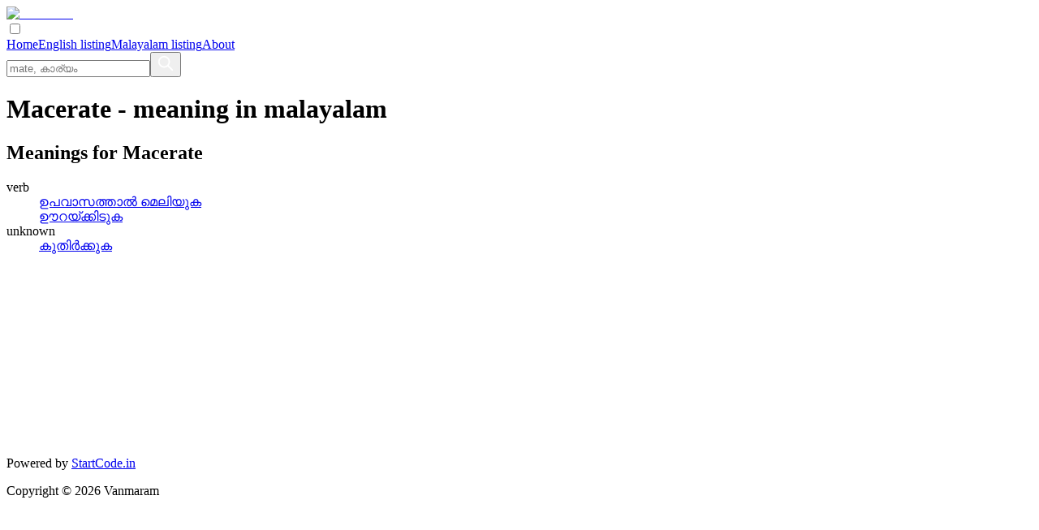

--- FILE ---
content_type: text/html; charset=utf-8
request_url: https://www.vanmaram.com/malayalam/meaning/Macerate
body_size: 7230
content:
<!DOCTYPE html><html lang="en" class="media"><head><meta charSet="utf-8"/><meta name="viewport" content="width=device-width, initial-scale=1"/><link rel="preload" as="image" imageSrcSet="/_next/image?url=%2Fvanmaram-logo.png&amp;w=256&amp;q=75 1x, /_next/image?url=%2Fvanmaram-logo.png&amp;w=384&amp;q=75 2x"/><link rel="stylesheet" href="/_next/static/css/cb607eaf03ec33de.css" data-precedence="next"/><link rel="preload" as="script" fetchPriority="low" href="/_next/static/chunks/webpack-4e7b8d84dabaec96.js"/><script src="/_next/static/chunks/4bd1b696-c023c6e3521b1417.js" async=""></script><script src="/_next/static/chunks/255-47484af636b98715.js" async=""></script><script src="/_next/static/chunks/main-app-2ecc3bf42ae2d122.js" async=""></script><script src="/_next/static/chunks/619-ba102abea3e3d0e4.js" async=""></script><script src="/_next/static/chunks/810-6e2858977ea5138a.js" async=""></script><script src="/_next/static/chunks/app/layout-058131d2f26ed2cb.js" async=""></script><script src="/_next/static/chunks/app/%5Blanguage%5D/meaning/%5Bword%5D/page-9a2e8927a044d474.js" async=""></script><meta name="next-size-adjust" content=""/><title>Macerate meaning in malayalam | Vanmaram Dictionary</title><meta name="description" content="Find the meaning of &quot;Macerate&quot; in malayalam with examples and usage from Vanmaram&#x27;s online Malayalam dictionary."/><meta name="keywords" content="Macerate, malayalam, dictionary, meaning, translation, Malayalam"/><meta name="robots" content="index, follow"/><link rel="canonical" href="https://vanmaram.com/malayalam/meaning/Macerate"/><link rel="alternate" hrefLang="en" href="https://vanmaram.com/english/meaning/Macerate"/><link rel="alternate" hrefLang="ml" href="https://vanmaram.com/malayalam/meaning/Macerate"/><meta property="og:title" content="Macerate meaning in malayalam"/><meta property="og:description" content="Find the meaning of &quot;Macerate&quot; in malayalam."/><meta property="og:url" content="https://vanmaram.com/malayalam/meaning/Macerate"/><meta property="og:site_name" content="Vanmaram Dictionary"/><meta property="og:locale" content="ml_IN"/><meta property="og:image" content="http://localhost:3000/og-image.jpg"/><meta property="og:image:width" content="1200"/><meta property="og:image:height" content="630"/><meta property="og:image:alt" content="Macerate meaning in malayalam"/><meta property="og:type" content="website"/><meta name="twitter:card" content="summary_large_image"/><meta name="twitter:site" content="@vanmaram"/><meta name="twitter:creator" content="@vanmaram"/><meta name="twitter:title" content="Macerate meaning in malayalam"/><meta name="twitter:description" content="Find the meaning of &quot;Macerate&quot; in malayalam."/><meta name="twitter:image" content="http://localhost:3000/og-image.jpg"/><meta name="twitter:image:width" content="1200"/><meta name="twitter:image:height" content="630"/><meta name="twitter:image:alt" content="Macerate meaning in malayalam"/><link rel="icon" href="/favicon.ico" type="image/x-icon" sizes="16x16"/><script src="/_next/static/chunks/polyfills-42372ed130431b0a.js" noModule=""></script></head><body class="__variable_188709 __variable_9a8899 flex flex-col antialiased min-h-screen"><div hidden=""><!--$--><!--/$--></div><header class="bg-[#408433] dark:bg-gray-900 text-white dark:text-gray-200 border-b border-[#408433] dark:border-gray-700"><div class="container mx-auto flex items-center justify-between h-14 px-4 max-w-7xl"><a class="flex items-center" href="/"><div class="relative h-8 w-auto aspect-[3/1]"><img alt="vanmaram" width="150" height="32" decoding="async" data-nimg="1" class="h-8 w-auto object-contain" style="color:transparent" srcSet="/_next/image?url=%2Fvanmaram-logo.png&amp;w=256&amp;q=75 1x, /_next/image?url=%2Fvanmaram-logo.png&amp;w=384&amp;q=75 2x" src="/_next/image?url=%2Fvanmaram-logo.png&amp;w=384&amp;q=75"/></div></a><input id="menutrigger" type="checkbox" class="hidden"/><label for="menutrigger" class="flex flex-col gap-1.5 p-2 cursor-pointer md:hidden"><span class="w-6 h-0.5 bg-white dark:bg-gray-200 transition-transform"></span><span class="w-6 h-0.5 bg-white dark:bg-gray-200 transition-transform"></span><span class="w-6 h-0.5 bg-white dark:bg-gray-200 transition-transform"></span></label><nav class="flex-col md:flex-row md:flex hidden 
          absolute md:relative top-14 md:top-0 left-0 md:left-auto w-full md:w-auto
          md:bg-transparent dark:md:bg-gray-900 shadow-lg md:shadow-none z-50"><a class="p-4 text-sm hover:bg-[#479136] dark:hover:bg-gray-800" href="/">Home</a><a class="p-4 text-sm hover:bg-[#479136] dark:hover:bg-gray-800" href="/english/dictionary/a/1">English listing</a><a class="p-4 text-sm hover:bg-[#479136] dark:hover:bg-gray-800" href="/malayalam/dictionary/അ/1">Malayalam listing</a><a class="p-4 text-sm hover:bg-[#479136] dark:hover:bg-gray-800" href="/about">About</a></nav></div></header><main class="flex-1 bg-[#f6f6f5] dark:bg-gray-900 md:grid md:grid-cols-[1fr_repeat(6,minmax(auto,11.35rem))_1fr] md:grid-rows-[auto_auto_1fr] md:gap-4 md:items-start md:gap-x-4"><div class="bg-white dark:bg-gray-900 border-b border-gray-300 dark:border-gray-700 md:col-span-8 md:py-8 py-4 px-4 md:px-0"><div class="md:grid md:grid-cols-[1fr_repeat(6,minmax(auto,11.35rem))_1fr] md:gap-4"><form class="w-full md:col-span-4 md:col-start-3"><div class="flex relative"><input id="search-input" class="w-full border border-gray-300 dark:border-gray-700 border-r-0 focus:outline-none focus:border-[#408433] dark:focus:border-[#4caf50] py-1.5 px-2 rounded-l-sm text-base dark:bg-gray-800 dark:text-gray-200" type="search" aria-label="search" placeholder="mate, കാര്യം" autoComplete="off" required="" list="huge_list" name="word" value=""/><button type="submit" aria-label="submit" class="flex items-center justify-center bg-[#408433] hover:bg-[#087f23] dark:bg-[#4caf50] dark:hover:bg-[#087f23] transition-colors rounded-r-sm px-3"><svg xmlns="http://www.w3.org/2000/svg" width="22" height="22" viewBox="0 0 24 24" fill="none"><path d="M21 21L15 15M17 10C17 13.866 13.866 17 10 17C6.13401 17 3 13.866 3 10C3 6.13401 6.13401 3 10 3C13.866 3 17 6.13401 17 10Z" stroke="white" stroke-width="2" stroke-linecap="round" stroke-linejoin="round"></path></svg></button></div></form></div></div><div class="md:col-span-6 md:col-start-2 px-4"><h1 class="text-2xl md:text-4xl font-bold text-gray-800 dark:text-gray-200">Macerate<!-- --> - meaning in <!-- -->malayalam</h1></div><section class="p-4 bg-white dark:bg-gray-800 border border-gray-300 dark:border-gray-700 border-t-[3px] border-t-[#408433] dark:border-t-[#4caf50] shadow-md md:col-span-4 md:col-start-2" aria-labelledby="meaning-section"><h2 id="meaning-section" class="sr-only">Meanings for <!-- -->Macerate</h2><dl><dt class="text-2xl font-semibold border-b border-gray-200 dark:border-gray-700 pb-1 mb-2 text-gray-800 dark:text-gray-200 first:mt-0 mt-4">verb</dt><dd class="mb-1"><a class="block p-2 text-lg text-gray-800 dark:text-gray-200 hover:text-blue-600 dark:hover:text-blue-400 hover:bg-gray-100 dark:hover:bg-gray-700 hover:underline leading-none transition-colors" href="/english/meaning/%E0%B4%89%E0%B4%AA%E0%B4%B5%E0%B4%BE%E0%B4%B8%E0%B4%A4%E0%B5%8D%E0%B4%A4%E0%B4%BE%E0%B4%B2%E0%B5%8D%E2%80%8D%20%E0%B4%AE%E0%B5%86%E0%B4%B2%E0%B4%BF%E0%B4%AF%E0%B5%81%E0%B4%95">ഉപവാസത്താല്‍ മെലിയുക</a></dd><dd class="mb-1"><a class="block p-2 text-lg text-gray-800 dark:text-gray-200 hover:text-blue-600 dark:hover:text-blue-400 hover:bg-gray-100 dark:hover:bg-gray-700 hover:underline leading-none transition-colors" href="/english/meaning/%E0%B4%8A%E0%B4%B1%E0%B4%AF%E0%B5%8D%E2%80%8C%E0%B4%95%E0%B5%8D%E0%B4%95%E0%B4%BF%E0%B4%9F%E0%B5%81%E0%B4%95">ഊറയ്‌ക്കിടുക</a></dd><dt class="text-2xl font-semibold border-b border-gray-200 dark:border-gray-700 pb-1 mb-2 text-gray-800 dark:text-gray-200 first:mt-0 mt-4">unknown</dt><dd class="mb-1"><a class="block p-2 text-lg text-gray-800 dark:text-gray-200 hover:text-blue-600 dark:hover:text-blue-400 hover:bg-gray-100 dark:hover:bg-gray-700 hover:underline leading-none transition-colors" href="/english/meaning/%E0%B4%95%E0%B5%81%E0%B4%A4%E0%B4%BF%E0%B4%B0%E0%B5%8D%E2%80%8D%E0%B4%95%E0%B5%8D%E0%B4%95%E0%B5%81%E0%B4%95">കുതിര്‍ക്കുക</a></dd></dl></section><aside class="p-4 bg-white dark:bg-gray-800 border border-gray-300 dark:border-gray-700 border-t-[3px] border-t-[#408433] dark:border-t-[#4caf50] shadow-md md:col-span-2"><iframe src="https://www.facebook.com/plugins/page.php?href=https%3A%2F%2Fwww.facebook.com%2Fvanmaram%2F&amp;tabs&amp;width=340&amp;height=214&amp;small_header=false&amp;adapt_container_width=true&amp;hide_cover=false&amp;show_facepile=true&amp;appId" title="Vanmaram Facebook Page" width="340" height="214" style="border:none;overflow:hidden" scrolling="no" frameBorder="0" allowtransparency="true" allow="encrypted-media" loading="lazy"></iframe></aside></main><!--$--><!--/$--><footer class="py-4 mt-8 text-center text-gray-600 dark:text-gray-400 border-t border-gray-200 dark:border-gray-700 bg-white dark:bg-gray-900"><div class="container px-4 mx-auto flex justify-between"><p>Powered by<!-- --> <a class="text-blue-900 dark:text-blue-400 hover:underline" href="https://www.StartCode.in/" rel="noopener" target="_blank">StartCode.in</a></p><p>Copyright © <!-- -->2026<!-- --> Vanmaram</p></div></footer><script src="/_next/static/chunks/webpack-4e7b8d84dabaec96.js" id="_R_" async=""></script><script>(self.__next_f=self.__next_f||[]).push([0])</script><script>self.__next_f.push([1,"1:\"$Sreact.fragment\"\n2:I[1725,[\"619\",\"static/chunks/619-ba102abea3e3d0e4.js\",\"810\",\"static/chunks/810-6e2858977ea5138a.js\",\"177\",\"static/chunks/app/layout-058131d2f26ed2cb.js\"],\"default\"]\n3:I[9766,[],\"\"]\n4:I[8924,[],\"\"]\n5:I[2619,[\"619\",\"static/chunks/619-ba102abea3e3d0e4.js\",\"178\",\"static/chunks/app/%5Blanguage%5D/meaning/%5Bword%5D/page-9a2e8927a044d474.js\"],\"\"]\n7:I[4431,[],\"OutletBoundary\"]\n9:I[5278,[],\"AsyncMetadataOutlet\"]\nb:I[4431,[],\"ViewportBoundary\"]\ne:I[7150,[],\"\"]\nf:I[4431,[],\"MetadataBoundary\"]\n10:\"$Sreact.suspense\"\n12:I[622,[],\"IconMark\"]\n:HL[\"/_next/static/media/4cf2300e9c8272f7-s.p.woff2\",\"font\",{\"crossOrigin\":\"\",\"type\":\"font/woff2\"}]\n:HL[\"/_next/static/media/93f479601ee12b01-s.p.woff2\",\"font\",{\"crossOrigin\":\"\",\"type\":\"font/woff2\"}]\n:HL[\"/_next/static/css/cb607eaf03ec33de.css\",\"style\"]\n"])</script><script>self.__next_f.push([1,"0:{\"P\":null,\"b\":\"ueSNAJJxoDiQ2h2Blpi1K\",\"p\":\"\",\"c\":[\"\",\"malayalam\",\"meaning\",\"Macerate\"],\"i\":false,\"f\":[[[\"\",{\"children\":[[\"language\",\"malayalam\",\"d\"],{\"children\":[\"meaning\",{\"children\":[[\"word\",\"Macerate\",\"d\"],{\"children\":[\"__PAGE__\",{}]}]}]}]},\"$undefined\",\"$undefined\",true],[\"\",[\"$\",\"$1\",\"c\",{\"children\":[[[\"$\",\"link\",\"0\",{\"rel\":\"stylesheet\",\"href\":\"/_next/static/css/cb607eaf03ec33de.css\",\"precedence\":\"next\",\"crossOrigin\":\"$undefined\",\"nonce\":\"$undefined\"}]],[\"$\",\"html\",null,{\"lang\":\"en\",\"className\":\"media\",\"children\":[\"$\",\"body\",null,{\"className\":\"__variable_188709 __variable_9a8899 flex flex-col antialiased min-h-screen\",\"children\":[[\"$\",\"$L2\",null,{}],[\"$\",\"$L3\",null,{\"parallelRouterKey\":\"children\",\"error\":\"$undefined\",\"errorStyles\":\"$undefined\",\"errorScripts\":\"$undefined\",\"template\":[\"$\",\"$L4\",null,{}],\"templateStyles\":\"$undefined\",\"templateScripts\":\"$undefined\",\"notFound\":[[\"$\",\"main\",null,{\"className\":\"flex-1 flex items-center justify-center px-4 py-16\",\"children\":[\"$\",\"div\",null,{\"className\":\"text-center max-w-md mx-auto\",\"children\":[[\"$\",\"div\",null,{\"className\":\"mb-8\",\"children\":[[\"$\",\"h1\",null,{\"className\":\"text-8xl font-bold text-gray-300 dark:text-gray-600 mb-4\",\"children\":\"404\"}],[\"$\",\"div\",null,{\"className\":\"w-24 h-1 bg-green-600 mx-auto rounded\"}]]}],[\"$\",\"div\",null,{\"className\":\"mb-8\",\"children\":[[\"$\",\"h2\",null,{\"className\":\"text-2xl font-semibold text-gray-800 dark:text-gray-200 mb-4\",\"children\":\"Page Not Found\"}],[\"$\",\"p\",null,{\"className\":\"text-gray-600 dark:text-gray-400 leading-relaxed\",\"children\":\"The page you're looking for doesn't exist. It might have been moved, deleted, or you entered the wrong URL.\"}]]}],[\"$\",\"div\",null,{\"className\":\"space-y-4\",\"children\":[[\"$\",\"$L5\",null,{\"href\":\"/\",\"className\":\"inline-block bg-green-600 hover:bg-green-700 text-white font-medium px-6 py-3 rounded-lg transition-colors duration-200\",\"children\":\"Go Back Home\"}],[\"$\",\"div\",null,{\"className\":\"flex flex-col sm:flex-row gap-3 justify-center\",\"children\":[[\"$\",\"$L5\",null,{\"href\":\"/english/dictionary/a/1\",\"className\":\"text-green-600 hover:text-green-700 dark:text-green-400 dark:hover:text-green-300 font-medium underline underline-offset-4 transition-colors duration-200\",\"children\":\"Browse English Dictionary\"}],[\"$\",\"$L5\",null,{\"href\":\"/malayalam/dictionary/അ/1\",\"className\":\"text-green-600 hover:text-green-700 dark:text-green-400 dark:hover:text-green-300 font-medium underline underline-offset-4 transition-colors duration-200\",\"children\":\"Browse Malayalam Dictionary\"}]]}]]}],[\"$\",\"div\",null,{\"className\":\"mt-12 opacity-50\",\"children\":[\"$\",\"svg\",null,{\"className\":\"w-16 h-16 mx-auto text-gray-300 dark:text-gray-600\",\"fill\":\"currentColor\",\"viewBox\":\"0 0 20 20\",\"children\":[\"$\",\"path\",null,{\"fillRule\":\"evenodd\",\"d\":\"M18 10a8 8 0 11-16 0 8 8 0 0116 0zm-7 4a1 1 0 11-2 0 1 1 0 012 0zm-1-9a1 1 0 00-1 1v4a1 1 0 102 0V6a1 1 0 00-1-1z\",\"clipRule\":\"evenodd\"}]}]}]]}]}],[]],\"forbidden\":\"$undefined\",\"unauthorized\":\"$undefined\"}],[\"$\",\"footer\",null,{\"className\":\"py-4 mt-8 text-center text-gray-600 dark:text-gray-400 border-t border-gray-200 dark:border-gray-700 bg-white dark:bg-gray-900\",\"children\":[\"$\",\"div\",null,{\"className\":\"container px-4 mx-auto flex justify-between\",\"children\":[[\"$\",\"p\",null,{\"children\":[\"Powered by\",\" \",[\"$\",\"a\",null,{\"className\":\"text-blue-900 dark:text-blue-400 hover:underline\",\"href\":\"https://www.StartCode.in/\",\"rel\":\"noopener\",\"target\":\"_blank\",\"children\":\"StartCode.in\"}]]}],[\"$\",\"p\",null,{\"children\":[\"Copyright © \",2026,\" Vanmaram\"]}]]}]}]]}]}]]}],{\"children\":[[\"language\",\"malayalam\",\"d\"],[\"$\",\"$1\",\"c\",{\"children\":[null,[\"$\",\"$L3\",null,{\"parallelRouterKey\":\"children\",\"error\":\"$undefined\",\"errorStyles\":\"$undefined\",\"errorScripts\":\"$undefined\",\"template\":[\"$\",\"$L4\",null,{}],\"templateStyles\":\"$undefined\",\"templateScripts\":\"$undefined\",\"notFound\":\"$undefined\",\"forbidden\":\"$undefined\",\"unauthorized\":\"$undefined\"}]]}],{\"children\":[\"meaning\",[\"$\",\"$1\",\"c\",{\"children\":[null,[\"$\",\"$L3\",null,{\"parallelRouterKey\":\"children\",\"error\":\"$undefined\",\"errorStyles\":\"$undefined\",\"errorScripts\":\"$undefined\",\"template\":[\"$\",\"$L4\",null,{}],\"templateStyles\":\"$undefined\",\"templateScripts\":\"$undefined\",\"notFound\":\"$undefined\",\"forbidden\":\"$undefined\",\"unauthorized\":\"$undefined\"}]]}],{\"children\":[[\"word\",\"Macerate\",\"d\"],[\"$\",\"$1\",\"c\",{\"children\":[null,[\"$\",\"$L3\",null,{\"parallelRouterKey\":\"children\",\"error\":\"$undefined\",\"errorStyles\":\"$undefined\",\"errorScripts\":\"$undefined\",\"template\":[\"$\",\"$L4\",null,{}],\"templateStyles\":\"$undefined\",\"templateScripts\":\"$undefined\",\"notFound\":\"$undefined\",\"forbidden\":\"$undefined\",\"unauthorized\":\"$undefined\"}]]}],{\"children\":[\"__PAGE__\",[\"$\",\"$1\",\"c\",{\"children\":[\"$L6\",null,[\"$\",\"$L7\",null,{\"children\":[\"$L8\",[\"$\",\"$L9\",null,{\"promise\":\"$@a\"}]]}]]}],{},null,false]},null,false]},null,false]},null,false]},null,false],[\"$\",\"$1\",\"h\",{\"children\":[null,[[\"$\",\"$Lb\",null,{\"children\":\"$Lc\"}],[\"$\",\"meta\",null,{\"name\":\"next-size-adjust\",\"content\":\"\"}]],\"$Ld\"]}],false]],\"m\":\"$undefined\",\"G\":[\"$e\",[]],\"s\":false,\"S\":false}\n"])</script><script>self.__next_f.push([1,"d:[\"$\",\"$Lf\",null,{\"children\":[\"$\",\"div\",null,{\"hidden\":true,\"children\":[\"$\",\"$10\",null,{\"fallback\":null,\"children\":\"$L11\"}]}]}]\nc:[[\"$\",\"meta\",\"0\",{\"charSet\":\"utf-8\"}],[\"$\",\"meta\",\"1\",{\"name\":\"viewport\",\"content\":\"width=device-width, initial-scale=1\"}]]\n8:null\n"])</script><script>self.__next_f.push([1,"a:{\"metadata\":[[\"$\",\"title\",\"0\",{\"children\":\"Macerate meaning in malayalam | Vanmaram Dictionary\"}],[\"$\",\"meta\",\"1\",{\"name\":\"description\",\"content\":\"Find the meaning of \\\"Macerate\\\" in malayalam with examples and usage from Vanmaram's online Malayalam dictionary.\"}],[\"$\",\"meta\",\"2\",{\"name\":\"keywords\",\"content\":\"Macerate, malayalam, dictionary, meaning, translation, Malayalam\"}],[\"$\",\"meta\",\"3\",{\"name\":\"robots\",\"content\":\"index, follow\"}],[\"$\",\"link\",\"4\",{\"rel\":\"canonical\",\"href\":\"https://vanmaram.com/malayalam/meaning/Macerate\"}],[\"$\",\"link\",\"5\",{\"rel\":\"alternate\",\"hrefLang\":\"en\",\"href\":\"https://vanmaram.com/english/meaning/Macerate\"}],[\"$\",\"link\",\"6\",{\"rel\":\"alternate\",\"hrefLang\":\"ml\",\"href\":\"https://vanmaram.com/malayalam/meaning/Macerate\"}],[\"$\",\"meta\",\"7\",{\"property\":\"og:title\",\"content\":\"Macerate meaning in malayalam\"}],[\"$\",\"meta\",\"8\",{\"property\":\"og:description\",\"content\":\"Find the meaning of \\\"Macerate\\\" in malayalam.\"}],[\"$\",\"meta\",\"9\",{\"property\":\"og:url\",\"content\":\"https://vanmaram.com/malayalam/meaning/Macerate\"}],[\"$\",\"meta\",\"10\",{\"property\":\"og:site_name\",\"content\":\"Vanmaram Dictionary\"}],[\"$\",\"meta\",\"11\",{\"property\":\"og:locale\",\"content\":\"ml_IN\"}],[\"$\",\"meta\",\"12\",{\"property\":\"og:image\",\"content\":\"http://localhost:3000/og-image.jpg\"}],[\"$\",\"meta\",\"13\",{\"property\":\"og:image:width\",\"content\":\"1200\"}],[\"$\",\"meta\",\"14\",{\"property\":\"og:image:height\",\"content\":\"630\"}],[\"$\",\"meta\",\"15\",{\"property\":\"og:image:alt\",\"content\":\"Macerate meaning in malayalam\"}],[\"$\",\"meta\",\"16\",{\"property\":\"og:type\",\"content\":\"website\"}],[\"$\",\"meta\",\"17\",{\"name\":\"twitter:card\",\"content\":\"summary_large_image\"}],[\"$\",\"meta\",\"18\",{\"name\":\"twitter:site\",\"content\":\"@vanmaram\"}],[\"$\",\"meta\",\"19\",{\"name\":\"twitter:creator\",\"content\":\"@vanmaram\"}],[\"$\",\"meta\",\"20\",{\"name\":\"twitter:title\",\"content\":\"Macerate meaning in malayalam\"}],[\"$\",\"meta\",\"21\",{\"name\":\"twitter:description\",\"content\":\"Find the meaning of \\\"Macerate\\\" in malayalam.\"}],[\"$\",\"meta\",\"22\",{\"name\":\"twitter:image\",\"content\":\"http://localhost:3000/og-image.jpg\"}],[\"$\",\"meta\",\"23\",{\"name\":\"twitter:image:width\",\"content\":\"1200\"}],[\"$\",\"meta\",\"24\",{\"name\":\"twitter:image:height\",\"content\":\"630\"}],[\"$\",\"meta\",\"25\",{\"name\":\"twitter:image:alt\",\"content\":\"Macerate meaning in malayalam\"}],[\"$\",\"link\",\"26\",{\"rel\":\"icon\",\"href\":\"/favicon.ico\",\"type\":\"image/x-icon\",\"sizes\":\"16x16\"}],[\"$\",\"$L12\",\"27\",{}]],\"error\":null,\"digest\":\"$undefined\"}\n"])</script><script>self.__next_f.push([1,"11:\"$a:metadata\"\n"])</script><script>self.__next_f.push([1,"13:I[1880,[\"619\",\"static/chunks/619-ba102abea3e3d0e4.js\",\"178\",\"static/chunks/app/%5Blanguage%5D/meaning/%5Bword%5D/page-9a2e8927a044d474.js\"],\"default\"]\n"])</script><script>self.__next_f.push([1,"6:[\"$\",\"main\",null,{\"className\":\"flex-1 bg-[#f6f6f5] dark:bg-gray-900 md:grid md:grid-cols-[1fr_repeat(6,minmax(auto,11.35rem))_1fr] md:grid-rows-[auto_auto_1fr] md:gap-4 md:items-start md:gap-x-4\",\"children\":[[\"$\",\"$L13\",null,{}],[\"$\",\"div\",null,{\"className\":\"md:col-span-6 md:col-start-2 px-4\",\"children\":[\"$\",\"h1\",null,{\"className\":\"text-2xl md:text-4xl font-bold text-gray-800 dark:text-gray-200\",\"children\":[\"Macerate\",\" - meaning in \",\"malayalam\"]}]}],[\"$\",\"section\",null,{\"className\":\"p-4 bg-white dark:bg-gray-800 border border-gray-300 dark:border-gray-700 border-t-[3px] border-t-[#408433] dark:border-t-[#4caf50] shadow-md md:col-span-4 md:col-start-2\",\"aria-labelledby\":\"meaning-section\",\"children\":[[\"$\",\"h2\",null,{\"id\":\"meaning-section\",\"className\":\"sr-only\",\"children\":[\"Meanings for \",\"Macerate\"]}],[\"$\",\"dl\",null,{\"children\":[[\"$\",\"$1\",\"verb\",{\"children\":[[\"$\",\"dt\",null,{\"className\":\"text-2xl font-semibold border-b border-gray-200 dark:border-gray-700 pb-1 mb-2 text-gray-800 dark:text-gray-200 first:mt-0 mt-4\",\"children\":\"verb\"}],[[\"$\",\"dd\",\"ഉപവാസത്താല്‍ മെലിയുക\",{\"className\":\"mb-1\",\"children\":[\"$\",\"$L5\",null,{\"href\":\"/english/meaning/%E0%B4%89%E0%B4%AA%E0%B4%B5%E0%B4%BE%E0%B4%B8%E0%B4%A4%E0%B5%8D%E0%B4%A4%E0%B4%BE%E0%B4%B2%E0%B5%8D%E2%80%8D%20%E0%B4%AE%E0%B5%86%E0%B4%B2%E0%B4%BF%E0%B4%AF%E0%B5%81%E0%B4%95\",\"className\":\"block p-2 text-lg text-gray-800 dark:text-gray-200 hover:text-blue-600 dark:hover:text-blue-400 hover:bg-gray-100 dark:hover:bg-gray-700 hover:underline leading-none transition-colors\",\"children\":\"ഉപവാസത്താല്‍ മെലിയുക\"}]}],[\"$\",\"dd\",\"ഊറയ്‌ക്കിടുക\",{\"className\":\"mb-1\",\"children\":[\"$\",\"$L5\",null,{\"href\":\"/english/meaning/%E0%B4%8A%E0%B4%B1%E0%B4%AF%E0%B5%8D%E2%80%8C%E0%B4%95%E0%B5%8D%E0%B4%95%E0%B4%BF%E0%B4%9F%E0%B5%81%E0%B4%95\",\"className\":\"block p-2 text-lg text-gray-800 dark:text-gray-200 hover:text-blue-600 dark:hover:text-blue-400 hover:bg-gray-100 dark:hover:bg-gray-700 hover:underline leading-none transition-colors\",\"children\":\"ഊറയ്‌ക്കിടുക\"}]}]]]}],[\"$\",\"$1\",\"unknown\",{\"children\":[[\"$\",\"dt\",null,{\"className\":\"text-2xl font-semibold border-b border-gray-200 dark:border-gray-700 pb-1 mb-2 text-gray-800 dark:text-gray-200 first:mt-0 mt-4\",\"children\":\"unknown\"}],[[\"$\",\"dd\",\"കുതിര്‍ക്കുക\",{\"className\":\"mb-1\",\"children\":[\"$\",\"$L5\",null,{\"href\":\"/english/meaning/%E0%B4%95%E0%B5%81%E0%B4%A4%E0%B4%BF%E0%B4%B0%E0%B5%8D%E2%80%8D%E0%B4%95%E0%B5%8D%E0%B4%95%E0%B5%81%E0%B4%95\",\"className\":\"block p-2 text-lg text-gray-800 dark:text-gray-200 hover:text-blue-600 dark:hover:text-blue-400 hover:bg-gray-100 dark:hover:bg-gray-700 hover:underline leading-none transition-colors\",\"children\":\"കുതിര്‍ക്കുക\"}]}]]]}]]}]]}],[\"$\",\"aside\",null,{\"className\":\"p-4 bg-white dark:bg-gray-800 border border-gray-300 dark:border-gray-700 border-t-[3px] border-t-[#408433] dark:border-t-[#4caf50] shadow-md md:col-span-2\",\"children\":[\"$\",\"iframe\",null,{\"src\":\"https://www.facebook.com/plugins/page.php?href=https%3A%2F%2Fwww.facebook.com%2Fvanmaram%2F\u0026tabs\u0026width=340\u0026height=214\u0026small_header=false\u0026adapt_container_width=true\u0026hide_cover=false\u0026show_facepile=true\u0026appId\",\"title\":\"Vanmaram Facebook Page\",\"width\":\"340\",\"height\":\"214\",\"style\":{\"border\":\"none\",\"overflow\":\"hidden\"},\"scrolling\":\"no\",\"frameBorder\":\"0\",\"allowtransparency\":\"true\",\"allow\":\"encrypted-media\",\"loading\":\"lazy\"}]}]]}]\n"])</script></body></html>